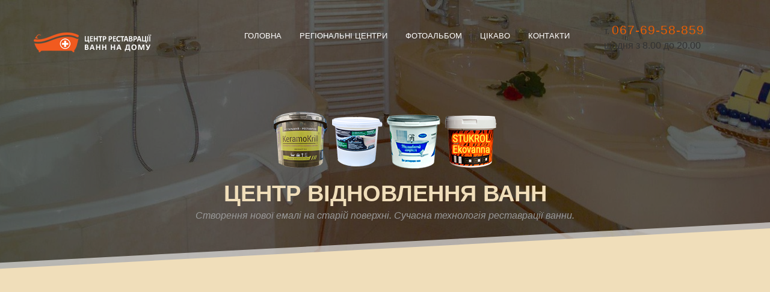

--- FILE ---
content_type: text/plain
request_url: https://www.google-analytics.com/j/collect?v=1&_v=j102&a=1111828445&t=pageview&_s=1&dl=https%3A%2F%2Fvanna.in.ua%2Fnews%2F&ul=en-us%40posix&dt=%D0%9D%D0%BE%D0%B2%D0%B8%D0%BD%D0%B8%20%D1%80%D0%B5%D1%81%D1%82%D0%B0%D0%B2%D1%80%D0%B0%D1%86%D1%96%D1%97&sr=1280x720&vp=1280x720&_u=IEBAAEABAAAAACAAI~&jid=243452669&gjid=906037237&cid=371004340.1769397852&tid=UA-75770063-3&_gid=983891073.1769397852&_r=1&_slc=1&z=570813923
body_size: -449
content:
2,cG-V5S4D3PM81